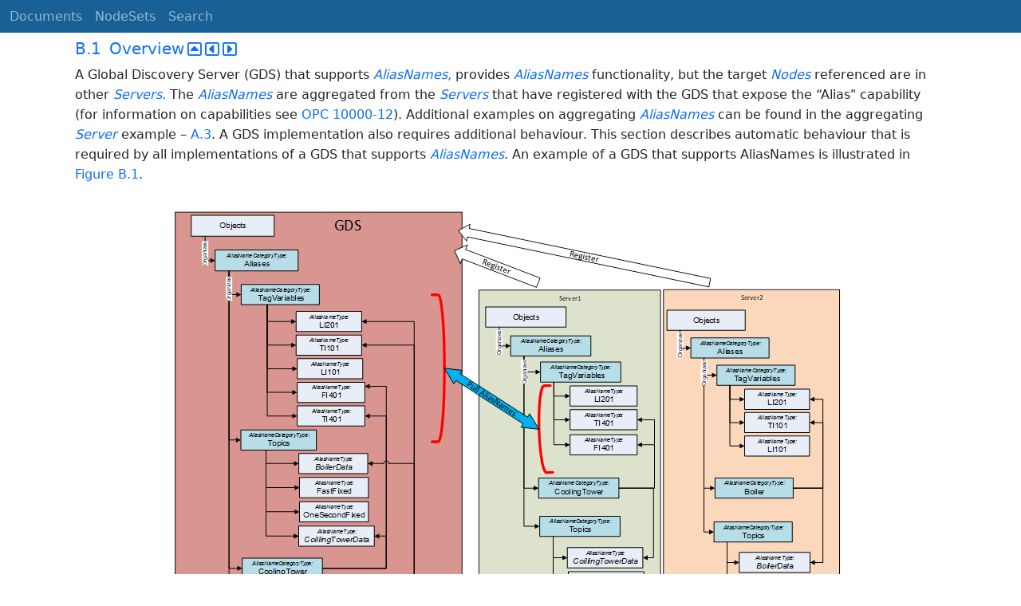

--- FILE ---
content_type: text/html; charset=utf-8
request_url: https://reference.opcfoundation.org/Core/Part17/v105/docs/B.1
body_size: 2972
content:

<!DOCTYPE html>
<html lang="en">
<head>
    <meta charset="utf-8" />
    <meta name="viewport" content="width=device-width, initial-scale=1.0" />
    <title>UA Part 17: Alias Names - B.1 Overview</title>
    <meta property="og:title" content="UA Part 17: Alias Names - B.1 Overview" />
        <link rel="canonical" href="https://reference.opcfoundation.org/Core/Part17/v105/docs/B.1" />
        <meta property="og:url" content="https://reference.opcfoundation.org/Core/Part17/v105/docs/B.1" />
    <meta name="keywords" content="OPCUA,Industrial Automation,Specification,UA Part 17: Alias Names,B.1,B.1 Overview" />
    <link rel="stylesheet" href="/lib/bootstrap/dist/css/bootstrap.min.css" />
    <link rel="stylesheet" href="/css/site.css?v=7zx62C1AUTQUgal_HCfaEl4f8Szgd_R10LHvJjYx9NU" />
    <link rel="stylesheet" href="/OnlineReference.MpaWebApp.styles.css?v=zG0FRjIvO_IFBNREdn0n76LhdXh1fPJ5nAo3F7dDt7k" />
</head>
<body>
    <header b-88l4uewu35>
        <nav b-88l4uewu35 class="navbar navbar-expand-lg navbar-dark opc-dark py-0">
            <div b-88l4uewu35 class="container-fluid ps-1">
                <button b-88l4uewu35 class="navbar-toggler" type="button" data-bs-toggle="collapse" data-bs-target="#navbarSupportedContent" aria-controls="navbarSupportedContent" aria-expanded="false" aria-label="Toggle navigation">
                    <span b-88l4uewu35 class="navbar-toggler-icon"></span>
                </button>
                <div b-88l4uewu35 class="collapse navbar-collapse" id="navbarSupportedContent">
                    <a b-88l4uewu35 class="navbar-brand content-to-hide" href="#"><img b-88l4uewu35 src="/opclogo.png" height="50" alt="OPC Foundation"></a>
                    <ul b-88l4uewu35 class="navbar-nav me-auto mb-2 mb-lg-0">
                        <li b-88l4uewu35 class="nav-item">
                            <a b-88l4uewu35 class="nav-link" aria-current="page" href="/">Documents</a>
                        </li>
                        <li b-88l4uewu35 class="nav-item">
                            <a b-88l4uewu35 class="nav-link" href="/nodesets">NodeSets</a>
                        </li>
                        <li b-88l4uewu35 class="nav-item">
                            <a b-88l4uewu35 class="nav-link" href="/Search">Search</a>
                        </li>
                    </ul>
                </div>
            </div>
        </nav>
    </header>
    <div b-88l4uewu35 class="container">
        <main b-88l4uewu35 role="main" class="pb-3">
            

    


<div class="container mt-2">
            

    <div class="d-flex align-middle m-0 p-0">
        <a class="nav-link h5 p-0"
           name="B.1"
           href="/Core/Part17/v105/docs/B.1">
           <span class="me-1">B.1</span>

                <span>Overview</span>
        </a>
            <a href='/Core/Part17/v105/docs/B.1?n=1' class="ms-1"><i class="fa-regular fa-square-caret-up fa-lg"></i></a>
            <a href='/Core/Part17/v105/docs/B.1?n=2' class="ms-1"><i class="fa-regular fa-square-caret-left fa-lg"></i></a>
            <a href='/Core/Part17/v105/docs/B.1?n=3' class="ms-1"><i class="fa-regular fa-square-caret-right fa-lg"></i></a>
    </div>

        





<p>


<span style='padding-left:0em' >A Global Discovery Server (GDS) that supports </span><span style='padding-left:0em' ><em class="text-primary"><a href='/search/416?t=AliasNames,'>AliasNames,</a></em></span><span style='padding-left:0em' > provides </span><span style='padding-left:0em' ><em class="text-primary"><a href='/search/416?t=AliasNames '>AliasNames </a></em></span><span style='padding-left:0em' > functionality, but the target </span><span style='padding-left:0em' ><em class="text-primary"><a href='/search/416?t=Nodes'>Nodes</a></em></span><span style='padding-left:0em' > referenced are in other </span><span style='padding-left:0em' ><em class="text-primary"><a href='/search/416?t=Servers.'>Servers.</a></em></span><span style='padding-left:0em' > The </span><span style='padding-left:0em' ><em class="text-primary"><a href='/search/416?t=AliasNames '>AliasNames </a></em></span><span style='padding-left:0em' > are aggregated from the </span><span style='padding-left:0em' ><em class="text-primary"><a href='/search/416?t=Servers'>Servers</a></em></span><span style='padding-left:0em' > that have registered with the GDS that expose the &#x201C;Alias&quot; capability (for information on capabilities see </span><a href='/Core/Part17/v105/docs/?r=UAPart12'><span style='padding-left:0em' >OPC 10000-12</span></a><span style='padding-left:0em' >). Additional examples on aggregating </span><span style='padding-left:0em' ><em class="text-primary"><a href='/search/416?t=AliasNames'>AliasNames</a></em></span><span style='padding-left:0em' > can be found in the aggregating </span><span style='padding-left:0em' ><em class="text-primary"><a href='/search/416?t=Server'>Server</a></em></span><span style='padding-left:0em' > example &#x2013; </span><a href='/Core/Part17/v105/docs/?r=_Ref19041937'><span style='padding-left:0em' >A.3</span></a><span style='padding-left:0em' >. A GDS implementation also requires additional behaviour. This section describes automatic behaviour that is required by all implementations of a GDS that supports </span><span style='padding-left:0em' ><em class="text-primary"><a href='/search/416?t=AliasNames'>AliasNames</a></em></span><span style='padding-left:0em' >. An example of a GDS that supports AliasNames is illustrated in </span><a href='/Core/Part17/v105/docs/?r=_Ref172752990'><span style='padding-left:0em' >Figure B.1</span></a><span style='padding-left:0em' >. </span>

</p>





        





<p class="text-center mb-0 ">


<img src="/api/image/get/416/image011.png" alt="image011.png" class='figure-img rounded mx-auto d-block' />

</p>





        





<p class="text-center">


<a name='_Ref172752990' /><span style='padding-left:0em' ><strong>Figure B.</strong></span><a name='_Ref172752990' /><a name='Figure1' /><span style='padding-left:0em' ><strong>1</strong></span><span style='padding-left:0em' > <strong>&#x2013; Example GDS aggregating AliasNames</strong></span>

</p>





        





<p class="mb-0">




</p>





        





<p>


<span style='padding-left:0em' >The following sections describe this required behaviour:</span>

</p>





<ul>        





<li>


<span style='padding-left:0em' >When a </span><span style='padding-left:0em' ><em class="text-primary"><a href='/search/416?t=Server'>Server</a></em></span><span style='padding-left:0em' > registers with the GDS, the GDS shall merge the </span><span style='padding-left:0em' ><em class="text-primary"><a href='/search/416?t=AliasNames'>AliasNames</a></em></span><span style='padding-left:0em' > of the registering </span><span style='padding-left:0em' ><em class="text-primary"><a href='/search/416?t=Server'>Server</a></em></span><span style='padding-left:0em' > into a master </span><span style='padding-left:0em' ><em class="text-primary"><a href='/search/416?t=AliasNames'>AliasNames</a></em></span><span style='padding-left:0em' > list on the GDS.</span>

</li>





        





<li>


<span style='padding-left:0em' >Pull all </span><span style='padding-left:0em' ><em class="text-primary"><a href='/search/416?t=AliasNameCategory'>AliasNameCategory</a></em></span><span style='padding-left:0em' > instances, merge any that have identical </span><span style='padding-left:0em' ><em class="text-primary"><a href='/search/416?t=Name'>Name</a></em></span><span style='padding-left:0em' > part of the </span><span style='padding-left:0em' ><em class="text-primary"><a href='/search/416?t=BrowseNames'>BrowseNames</a></em></span><span style='padding-left:0em' >. </span>

</li>





        





<li>


<span style='padding-left:0em' >The GDS will provide the </span><span style='padding-left:0em' ><em class="text-primary"><a href='/search/416?t=ExpandedNodeId'>ExpandedNodeId</a></em></span><span style='padding-left:0em' > of all of the referenced </span><span style='padding-left:0em' ><em class="text-primary"><a href='/search/416?t=NodeIds'>NodeIds</a></em></span><span style='padding-left:0em' > and the </span><span style='padding-left:0em' ><em class="text-primary"><a href='/search/416?t=ServerUri'>ServerUri</a></em></span><span style='padding-left:0em' > of the </span><span style='padding-left:0em' ><em class="text-primary"><a href='/search/416?t=Server'>Server</a></em></span><span style='padding-left:0em' > containing the </span><span style='padding-left:0em' ><em class="text-primary"><a href='/search/416?t=NodeId'>NodeId</a></em></span><span style='padding-left:0em' >.</span>

</li>





</ul>        





<p>


<span style='padding-left:0em' >The details of the expected behaviour of a GDS that supports </span><span style='padding-left:0em' ><em class="text-primary"><a href='/search/416?t=AliasNames'>AliasNames</a></em></span><span style='padding-left:0em' > is described in</span><a href='/Core/Part17/v105/docs/?r=_Ref172753057'><span style='padding-left:0em' >B.2</span></a><span style='padding-left:0em' >, </span><a href='/Core/Part17/v105/docs/?r=_Ref172753062'><span style='padding-left:0em' >B.3</span></a><span style='padding-left:0em' > and </span><a href='/Core/Part17/v105/docs/?r=_Ref172753065'><span style='padding-left:0em' >B.4</span></a><span style='padding-left:0em' >.</span>

</p>





</div>

        </main>
    </div>

    <footer b-88l4uewu35 class="border-top footer text-muted text-center small lh-base p-1">
        <p b-88l4uewu35 class="m-0">Please report errors or issues with the site to <a b-88l4uewu35 href="mailto:webmaster@opcfoundation.org?subject=Online+Reference+Problem">webmaster</a>.</p>
        <p b-88l4uewu35 class="m-0">Copyright &copy; 2026 - OPC Foundation</p>
    </footer>

    <script src="/lib/jquery/dist/jquery.min.js"></script>
    <script src="/lib/bootstrap/dist/js/bootstrap.bundle.min.js"></script>
    <script src="https://kit.fontawesome.com/9501a62537.js" crossorigin="anonymous"></script>
    <script src="/js/site.js?v=4q1jwFhaPaZgr8WAUSrux6hAuh0XDg9kPS3xIVq36I0"></script>

    
</body>
</html>